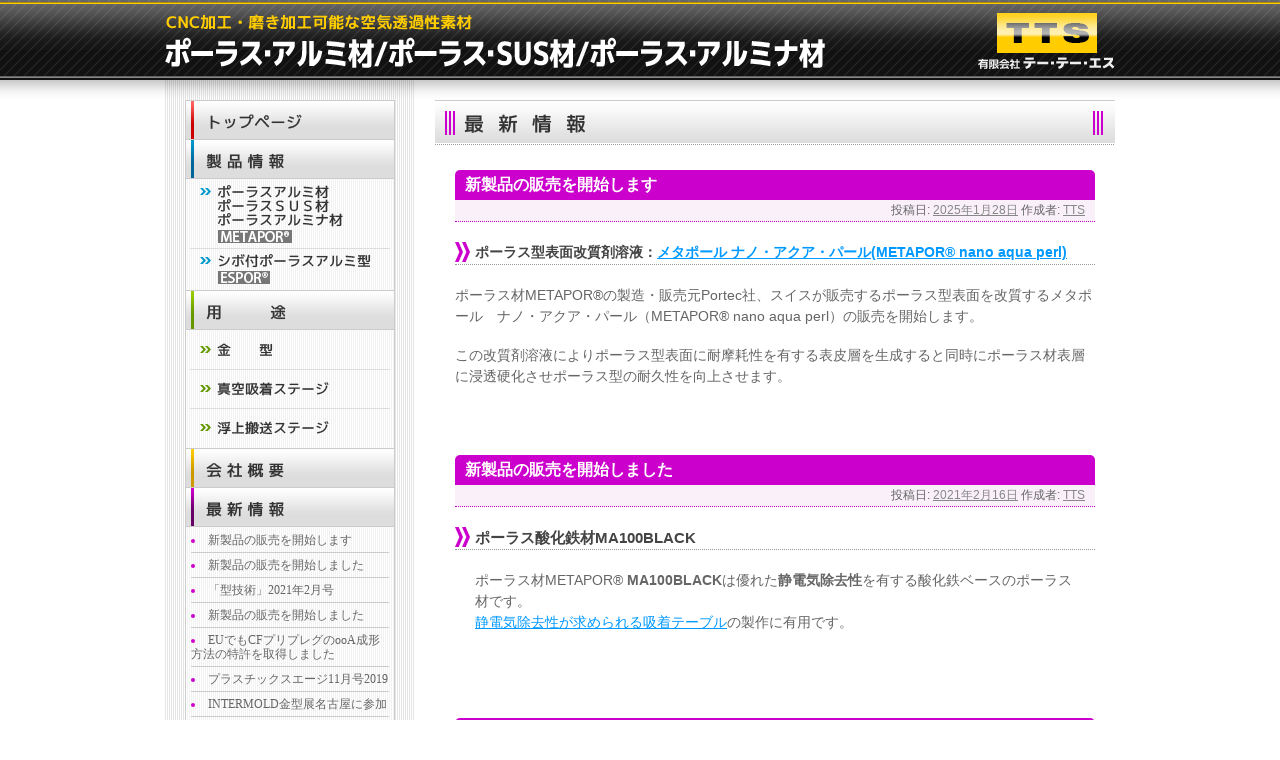

--- FILE ---
content_type: text/html; charset=UTF-8
request_url: https://www.porous-tts.jp/wp/
body_size: 9874
content:
<!DOCTYPE html>
<html lang="ja">
<head>
<meta charset="UTF-8" />
<title>ポーラスアルミ材・ポーラスアルミナ材 | 有限会社テーテーエス</title>

<meta name="description" content="有限会社テーテーエス(TTS)は、全面に無数の微孔を有し、穴あけ加工無しで良好な空気透過性があるスイスPORTEC社製ポーラスアルミ材・ポーラスアルミ材「METAPORR(メタポール)」とシボ付ポーラス型「ESPORR(エスポール)」の正規輸入総代理店です。" />
<meta name="keywords" content="ポーラス材,ポーラス板,ポーラス型,ポーラスアルミナ材,ポーラスアルミナ板,ポーラスアルミナ型,金型,空気透過性,真空吸着,非接触浮上搬送" />
<meta http-equiv="content-style-type" content="text/css" />
<meta http-equiv="content-script-type" content="text/javascript" />
<meta http-equiv="imagetoolbar" content="no" />
<link rel="icon" href="/imgs/favicon.png" type="image/png" />

<link rel="profile" href="/http://gmpg.org/xfn/11" />
<link rel="stylesheet" type="text/css" media="all" href="https://www.porous-tts.jp/wp/wp-content/themes/tts/style.css" />
<link rel="pingback" href="/https://www.porous-tts.jp/wp/xmlrpc.php" />
<meta name='robots' content='max-image-preview:large' />
<link rel="alternate" type="application/rss+xml" title="ポーラスアルミ材・ポーラスアルミナ材 &raquo; フィード" href="https://www.porous-tts.jp/wp/feed/" />
<link rel="alternate" type="application/rss+xml" title="ポーラスアルミ材・ポーラスアルミナ材 &raquo; コメントフィード" href="https://www.porous-tts.jp/wp/comments/feed/" />
<script type="text/javascript">
/* <![CDATA[ */
window._wpemojiSettings = {"baseUrl":"https:\/\/s.w.org\/images\/core\/emoji\/15.0.3\/72x72\/","ext":".png","svgUrl":"https:\/\/s.w.org\/images\/core\/emoji\/15.0.3\/svg\/","svgExt":".svg","source":{"concatemoji":"https:\/\/www.porous-tts.jp\/wp\/wp-includes\/js\/wp-emoji-release.min.js?ver=6.6.4"}};
/*! This file is auto-generated */
!function(i,n){var o,s,e;function c(e){try{var t={supportTests:e,timestamp:(new Date).valueOf()};sessionStorage.setItem(o,JSON.stringify(t))}catch(e){}}function p(e,t,n){e.clearRect(0,0,e.canvas.width,e.canvas.height),e.fillText(t,0,0);var t=new Uint32Array(e.getImageData(0,0,e.canvas.width,e.canvas.height).data),r=(e.clearRect(0,0,e.canvas.width,e.canvas.height),e.fillText(n,0,0),new Uint32Array(e.getImageData(0,0,e.canvas.width,e.canvas.height).data));return t.every(function(e,t){return e===r[t]})}function u(e,t,n){switch(t){case"flag":return n(e,"\ud83c\udff3\ufe0f\u200d\u26a7\ufe0f","\ud83c\udff3\ufe0f\u200b\u26a7\ufe0f")?!1:!n(e,"\ud83c\uddfa\ud83c\uddf3","\ud83c\uddfa\u200b\ud83c\uddf3")&&!n(e,"\ud83c\udff4\udb40\udc67\udb40\udc62\udb40\udc65\udb40\udc6e\udb40\udc67\udb40\udc7f","\ud83c\udff4\u200b\udb40\udc67\u200b\udb40\udc62\u200b\udb40\udc65\u200b\udb40\udc6e\u200b\udb40\udc67\u200b\udb40\udc7f");case"emoji":return!n(e,"\ud83d\udc26\u200d\u2b1b","\ud83d\udc26\u200b\u2b1b")}return!1}function f(e,t,n){var r="undefined"!=typeof WorkerGlobalScope&&self instanceof WorkerGlobalScope?new OffscreenCanvas(300,150):i.createElement("canvas"),a=r.getContext("2d",{willReadFrequently:!0}),o=(a.textBaseline="top",a.font="600 32px Arial",{});return e.forEach(function(e){o[e]=t(a,e,n)}),o}function t(e){var t=i.createElement("script");t.src=e,t.defer=!0,i.head.appendChild(t)}"undefined"!=typeof Promise&&(o="wpEmojiSettingsSupports",s=["flag","emoji"],n.supports={everything:!0,everythingExceptFlag:!0},e=new Promise(function(e){i.addEventListener("DOMContentLoaded",e,{once:!0})}),new Promise(function(t){var n=function(){try{var e=JSON.parse(sessionStorage.getItem(o));if("object"==typeof e&&"number"==typeof e.timestamp&&(new Date).valueOf()<e.timestamp+604800&&"object"==typeof e.supportTests)return e.supportTests}catch(e){}return null}();if(!n){if("undefined"!=typeof Worker&&"undefined"!=typeof OffscreenCanvas&&"undefined"!=typeof URL&&URL.createObjectURL&&"undefined"!=typeof Blob)try{var e="postMessage("+f.toString()+"("+[JSON.stringify(s),u.toString(),p.toString()].join(",")+"));",r=new Blob([e],{type:"text/javascript"}),a=new Worker(URL.createObjectURL(r),{name:"wpTestEmojiSupports"});return void(a.onmessage=function(e){c(n=e.data),a.terminate(),t(n)})}catch(e){}c(n=f(s,u,p))}t(n)}).then(function(e){for(var t in e)n.supports[t]=e[t],n.supports.everything=n.supports.everything&&n.supports[t],"flag"!==t&&(n.supports.everythingExceptFlag=n.supports.everythingExceptFlag&&n.supports[t]);n.supports.everythingExceptFlag=n.supports.everythingExceptFlag&&!n.supports.flag,n.DOMReady=!1,n.readyCallback=function(){n.DOMReady=!0}}).then(function(){return e}).then(function(){var e;n.supports.everything||(n.readyCallback(),(e=n.source||{}).concatemoji?t(e.concatemoji):e.wpemoji&&e.twemoji&&(t(e.twemoji),t(e.wpemoji)))}))}((window,document),window._wpemojiSettings);
/* ]]> */
</script>
<style id='wp-emoji-styles-inline-css' type='text/css'>

	img.wp-smiley, img.emoji {
		display: inline !important;
		border: none !important;
		box-shadow: none !important;
		height: 1em !important;
		width: 1em !important;
		margin: 0 0.07em !important;
		vertical-align: -0.1em !important;
		background: none !important;
		padding: 0 !important;
	}
</style>
<link rel='stylesheet' id='wp-block-library-css' href='https://www.porous-tts.jp/wp/wp-includes/css/dist/block-library/style.min.css?ver=6.6.4' type='text/css' media='all' />
<style id='classic-theme-styles-inline-css' type='text/css'>
/*! This file is auto-generated */
.wp-block-button__link{color:#fff;background-color:#32373c;border-radius:9999px;box-shadow:none;text-decoration:none;padding:calc(.667em + 2px) calc(1.333em + 2px);font-size:1.125em}.wp-block-file__button{background:#32373c;color:#fff;text-decoration:none}
</style>
<style id='global-styles-inline-css' type='text/css'>
:root{--wp--preset--aspect-ratio--square: 1;--wp--preset--aspect-ratio--4-3: 4/3;--wp--preset--aspect-ratio--3-4: 3/4;--wp--preset--aspect-ratio--3-2: 3/2;--wp--preset--aspect-ratio--2-3: 2/3;--wp--preset--aspect-ratio--16-9: 16/9;--wp--preset--aspect-ratio--9-16: 9/16;--wp--preset--color--black: #000000;--wp--preset--color--cyan-bluish-gray: #abb8c3;--wp--preset--color--white: #ffffff;--wp--preset--color--pale-pink: #f78da7;--wp--preset--color--vivid-red: #cf2e2e;--wp--preset--color--luminous-vivid-orange: #ff6900;--wp--preset--color--luminous-vivid-amber: #fcb900;--wp--preset--color--light-green-cyan: #7bdcb5;--wp--preset--color--vivid-green-cyan: #00d084;--wp--preset--color--pale-cyan-blue: #8ed1fc;--wp--preset--color--vivid-cyan-blue: #0693e3;--wp--preset--color--vivid-purple: #9b51e0;--wp--preset--gradient--vivid-cyan-blue-to-vivid-purple: linear-gradient(135deg,rgba(6,147,227,1) 0%,rgb(155,81,224) 100%);--wp--preset--gradient--light-green-cyan-to-vivid-green-cyan: linear-gradient(135deg,rgb(122,220,180) 0%,rgb(0,208,130) 100%);--wp--preset--gradient--luminous-vivid-amber-to-luminous-vivid-orange: linear-gradient(135deg,rgba(252,185,0,1) 0%,rgba(255,105,0,1) 100%);--wp--preset--gradient--luminous-vivid-orange-to-vivid-red: linear-gradient(135deg,rgba(255,105,0,1) 0%,rgb(207,46,46) 100%);--wp--preset--gradient--very-light-gray-to-cyan-bluish-gray: linear-gradient(135deg,rgb(238,238,238) 0%,rgb(169,184,195) 100%);--wp--preset--gradient--cool-to-warm-spectrum: linear-gradient(135deg,rgb(74,234,220) 0%,rgb(151,120,209) 20%,rgb(207,42,186) 40%,rgb(238,44,130) 60%,rgb(251,105,98) 80%,rgb(254,248,76) 100%);--wp--preset--gradient--blush-light-purple: linear-gradient(135deg,rgb(255,206,236) 0%,rgb(152,150,240) 100%);--wp--preset--gradient--blush-bordeaux: linear-gradient(135deg,rgb(254,205,165) 0%,rgb(254,45,45) 50%,rgb(107,0,62) 100%);--wp--preset--gradient--luminous-dusk: linear-gradient(135deg,rgb(255,203,112) 0%,rgb(199,81,192) 50%,rgb(65,88,208) 100%);--wp--preset--gradient--pale-ocean: linear-gradient(135deg,rgb(255,245,203) 0%,rgb(182,227,212) 50%,rgb(51,167,181) 100%);--wp--preset--gradient--electric-grass: linear-gradient(135deg,rgb(202,248,128) 0%,rgb(113,206,126) 100%);--wp--preset--gradient--midnight: linear-gradient(135deg,rgb(2,3,129) 0%,rgb(40,116,252) 100%);--wp--preset--font-size--small: 13px;--wp--preset--font-size--medium: 20px;--wp--preset--font-size--large: 36px;--wp--preset--font-size--x-large: 42px;--wp--preset--spacing--20: 0.44rem;--wp--preset--spacing--30: 0.67rem;--wp--preset--spacing--40: 1rem;--wp--preset--spacing--50: 1.5rem;--wp--preset--spacing--60: 2.25rem;--wp--preset--spacing--70: 3.38rem;--wp--preset--spacing--80: 5.06rem;--wp--preset--shadow--natural: 6px 6px 9px rgba(0, 0, 0, 0.2);--wp--preset--shadow--deep: 12px 12px 50px rgba(0, 0, 0, 0.4);--wp--preset--shadow--sharp: 6px 6px 0px rgba(0, 0, 0, 0.2);--wp--preset--shadow--outlined: 6px 6px 0px -3px rgba(255, 255, 255, 1), 6px 6px rgba(0, 0, 0, 1);--wp--preset--shadow--crisp: 6px 6px 0px rgba(0, 0, 0, 1);}:where(.is-layout-flex){gap: 0.5em;}:where(.is-layout-grid){gap: 0.5em;}body .is-layout-flex{display: flex;}.is-layout-flex{flex-wrap: wrap;align-items: center;}.is-layout-flex > :is(*, div){margin: 0;}body .is-layout-grid{display: grid;}.is-layout-grid > :is(*, div){margin: 0;}:where(.wp-block-columns.is-layout-flex){gap: 2em;}:where(.wp-block-columns.is-layout-grid){gap: 2em;}:where(.wp-block-post-template.is-layout-flex){gap: 1.25em;}:where(.wp-block-post-template.is-layout-grid){gap: 1.25em;}.has-black-color{color: var(--wp--preset--color--black) !important;}.has-cyan-bluish-gray-color{color: var(--wp--preset--color--cyan-bluish-gray) !important;}.has-white-color{color: var(--wp--preset--color--white) !important;}.has-pale-pink-color{color: var(--wp--preset--color--pale-pink) !important;}.has-vivid-red-color{color: var(--wp--preset--color--vivid-red) !important;}.has-luminous-vivid-orange-color{color: var(--wp--preset--color--luminous-vivid-orange) !important;}.has-luminous-vivid-amber-color{color: var(--wp--preset--color--luminous-vivid-amber) !important;}.has-light-green-cyan-color{color: var(--wp--preset--color--light-green-cyan) !important;}.has-vivid-green-cyan-color{color: var(--wp--preset--color--vivid-green-cyan) !important;}.has-pale-cyan-blue-color{color: var(--wp--preset--color--pale-cyan-blue) !important;}.has-vivid-cyan-blue-color{color: var(--wp--preset--color--vivid-cyan-blue) !important;}.has-vivid-purple-color{color: var(--wp--preset--color--vivid-purple) !important;}.has-black-background-color{background-color: var(--wp--preset--color--black) !important;}.has-cyan-bluish-gray-background-color{background-color: var(--wp--preset--color--cyan-bluish-gray) !important;}.has-white-background-color{background-color: var(--wp--preset--color--white) !important;}.has-pale-pink-background-color{background-color: var(--wp--preset--color--pale-pink) !important;}.has-vivid-red-background-color{background-color: var(--wp--preset--color--vivid-red) !important;}.has-luminous-vivid-orange-background-color{background-color: var(--wp--preset--color--luminous-vivid-orange) !important;}.has-luminous-vivid-amber-background-color{background-color: var(--wp--preset--color--luminous-vivid-amber) !important;}.has-light-green-cyan-background-color{background-color: var(--wp--preset--color--light-green-cyan) !important;}.has-vivid-green-cyan-background-color{background-color: var(--wp--preset--color--vivid-green-cyan) !important;}.has-pale-cyan-blue-background-color{background-color: var(--wp--preset--color--pale-cyan-blue) !important;}.has-vivid-cyan-blue-background-color{background-color: var(--wp--preset--color--vivid-cyan-blue) !important;}.has-vivid-purple-background-color{background-color: var(--wp--preset--color--vivid-purple) !important;}.has-black-border-color{border-color: var(--wp--preset--color--black) !important;}.has-cyan-bluish-gray-border-color{border-color: var(--wp--preset--color--cyan-bluish-gray) !important;}.has-white-border-color{border-color: var(--wp--preset--color--white) !important;}.has-pale-pink-border-color{border-color: var(--wp--preset--color--pale-pink) !important;}.has-vivid-red-border-color{border-color: var(--wp--preset--color--vivid-red) !important;}.has-luminous-vivid-orange-border-color{border-color: var(--wp--preset--color--luminous-vivid-orange) !important;}.has-luminous-vivid-amber-border-color{border-color: var(--wp--preset--color--luminous-vivid-amber) !important;}.has-light-green-cyan-border-color{border-color: var(--wp--preset--color--light-green-cyan) !important;}.has-vivid-green-cyan-border-color{border-color: var(--wp--preset--color--vivid-green-cyan) !important;}.has-pale-cyan-blue-border-color{border-color: var(--wp--preset--color--pale-cyan-blue) !important;}.has-vivid-cyan-blue-border-color{border-color: var(--wp--preset--color--vivid-cyan-blue) !important;}.has-vivid-purple-border-color{border-color: var(--wp--preset--color--vivid-purple) !important;}.has-vivid-cyan-blue-to-vivid-purple-gradient-background{background: var(--wp--preset--gradient--vivid-cyan-blue-to-vivid-purple) !important;}.has-light-green-cyan-to-vivid-green-cyan-gradient-background{background: var(--wp--preset--gradient--light-green-cyan-to-vivid-green-cyan) !important;}.has-luminous-vivid-amber-to-luminous-vivid-orange-gradient-background{background: var(--wp--preset--gradient--luminous-vivid-amber-to-luminous-vivid-orange) !important;}.has-luminous-vivid-orange-to-vivid-red-gradient-background{background: var(--wp--preset--gradient--luminous-vivid-orange-to-vivid-red) !important;}.has-very-light-gray-to-cyan-bluish-gray-gradient-background{background: var(--wp--preset--gradient--very-light-gray-to-cyan-bluish-gray) !important;}.has-cool-to-warm-spectrum-gradient-background{background: var(--wp--preset--gradient--cool-to-warm-spectrum) !important;}.has-blush-light-purple-gradient-background{background: var(--wp--preset--gradient--blush-light-purple) !important;}.has-blush-bordeaux-gradient-background{background: var(--wp--preset--gradient--blush-bordeaux) !important;}.has-luminous-dusk-gradient-background{background: var(--wp--preset--gradient--luminous-dusk) !important;}.has-pale-ocean-gradient-background{background: var(--wp--preset--gradient--pale-ocean) !important;}.has-electric-grass-gradient-background{background: var(--wp--preset--gradient--electric-grass) !important;}.has-midnight-gradient-background{background: var(--wp--preset--gradient--midnight) !important;}.has-small-font-size{font-size: var(--wp--preset--font-size--small) !important;}.has-medium-font-size{font-size: var(--wp--preset--font-size--medium) !important;}.has-large-font-size{font-size: var(--wp--preset--font-size--large) !important;}.has-x-large-font-size{font-size: var(--wp--preset--font-size--x-large) !important;}
:where(.wp-block-post-template.is-layout-flex){gap: 1.25em;}:where(.wp-block-post-template.is-layout-grid){gap: 1.25em;}
:where(.wp-block-columns.is-layout-flex){gap: 2em;}:where(.wp-block-columns.is-layout-grid){gap: 2em;}
:root :where(.wp-block-pullquote){font-size: 1.5em;line-height: 1.6;}
</style>
<link rel='stylesheet' id='contact-form-7-css' href='https://www.porous-tts.jp/wp/wp-content/plugins/contact-form-7/includes/css/styles.css?ver=5.9.8' type='text/css' media='all' />
<link rel="https://api.w.org/" href="https://www.porous-tts.jp/wp/wp-json/" /><link rel="EditURI" type="application/rsd+xml" title="RSD" href="https://www.porous-tts.jp/wp/xmlrpc.php?rsd" />
<meta name="generator" content="WordPress 6.6.4" />

<link rel="stylesheet" id="main_style" href="/CSS/main_style.css" type="text/css" />
<script src="/Scripts/jquery-1.4.3.js" type="text/javascript"></script>
<script src="/Scripts/alphafilter.js" type="text/javascript" defer="defer"></script>
<script src="/Scripts/jquery.page-scroller-308.js" type="text/javascript"></script>
<script src="/Scripts/shadowbox-3.0.3/shadowbox.js" type="text/javascript"></script>
<!--[if lt IE 8]>
<script src="https://ie7-js.googlecode.com/svn/version/2.1(beta3)/IE8.js"></script>
<![endif]-->
<!--
<script type="text/javascript">

  var _gaq = _gaq || [];
  _gaq.push(['_setAccount', 'UA-35481057-1']);
  _gaq.push(['_trackPageview']);

  (function() {
    var ga = document.createElement('script'); ga.type = 'text/javascript'; ga.async = true;
    ga.src = ('https:' == document.location.protocol ? 'https://ssl' : 'http://www') + '.google-analytics.com/ga.js';
    var s = document.getElementsByTagName('script')[0]; s.parentNode.insertBefore(ga, s);
  })();

</script>
-->
<!-- Google tag (gtag.js) -->
<script async src="https://www.googletagmanager.com/gtag/js?id=G-38R5FDGRB2"></script>
<script>
  window.dataLayer = window.dataLayer || [];
  function gtag(){dataLayer.push(arguments);}
  gtag('js', new Date());

  gtag('config', 'G-38R5FDGRB2');
</script>
</head>

<body data-rsssl=1 class="home blog">

<!-- wrapper -->
<div id="wrapper">

<!-- header -->
<div id="header">
	<!--<div id="header-title"><a href="/"><img src="/imgs/all_header_porousalminium.png" alt="CNS加工・磨き加工可能な空気透過性素材「ポーラスアルミ材・ポーラスアルミナ材」" /></a></div>-->
	<div id="header-title"><a href="/"><img src="/imgs/all_header_porousalminium_R.png" alt="CNS加工・磨き加工可能な空気透過性素材「ポーラスアルミ材・ポーラスSUS材・ポーラスアルミナ材」" /></a></div>
	<div id="header-logo"><a href="/sub_company.html"><img src="/imgs/all_header_TTS.png" alt="有限会社テーテーエス(TTS)" /></a></div>
</div>
<!-- /header -->

<!-- contents-wrapper -->
<div id="contents-wrapper">
<!-- contents -->
<div id="contents-main">

	<h1 id="sub-title"><img src="/imgs/news_title.png" alt="最新情報" /></h1>

			
	<div id="nav-above" class="navigation">
		<div class="nav-previous"><a href="https://www.porous-tts.jp/wp/page/2/" ><span class="meta-nav">&larr;</span> 古い投稿</a></div>
		<div class="nav-next"></div>
	</div><!-- #nav-above -->




			<div id="post-179" class="post-179 post type-post status-publish format-standard hentry category-news">
			<h2 class="entry-title"><a href="https://www.porous-tts.jp/wp/2025/01/nanoaquaperl/" title="新製品の販売を開始します へのパーマリンク" rel="bookmark">新製品の販売を開始します</a></h2>

			<div class="entry-meta">
				<span class="meta-prep meta-prep-author">投稿日:</span> <a href="https://www.porous-tts.jp/wp/2025/01/nanoaquaperl/" title="9:00 AM" rel="bookmark"><span class="entry-date">2025年1月28日</span></a> <span class="meta-sep">作成者:</span> <span class="author vcard"><a class="url fn n" href="https://www.porous-tts.jp/wp/author/tts/" title="TTS の投稿をすべて表示">TTS</a></span>			</div><!-- .entry-meta -->

				<div class="entry-content">
				<div class="wp-news-sttl" style="font-size:13.6px;">ポーラス型表面改質剤溶液：<a href="/pdf/TTS_NanoAquaPerl.pdf" target="_blank" rel="noopener">メタポール ナノ・アクア・パール(METAPOR&reg; nano aqua perl)</a></div>
<p>ポーラス材METAPOR&reg;の製造・販売元Portec社、スイスが販売するポーラス型表面を改質するメタポール　ナノ・アクア・パール（METAPOR&reg; nano aqua perl）の販売を開始します。</p>
<p>この改質剤溶液によりポーラス型表面に耐摩耗性を有する表皮層を生成すると同時にポーラス材表層に浸透硬化させポーラス型の耐久性を向上させます。<br />
<!--


<div class="sub-download">


<ul>
	

<li><a href="/pdf/TTS_NanoAquaPerl.pdf" target="_blank" rel="noopener">「METAPOR&reg; nano aqua perl」概要</a></li>


</ul>


</div>


--></p>
							</div><!-- .entry-content -->
	
			<div class="entry-utility">
									<span class="cat-links">
						<span class="entry-utility-prep entry-utility-prep-cat-links">カテゴリー:</span> <a href="https://www.porous-tts.jp/wp/category/news/" rel="category tag">最新情報</a>					</span>
					<span class="meta-sep">|</span>
												<span class="comments-link"><span><span class="screen-reader-text">新製品の販売を開始します は</span>コメントを受け付けていません</span></span>
							</div><!-- .entry-utility -->
		</div><!-- #post-## -->

		
	


			<div id="post-171" class="post-171 post type-post status-publish format-standard hentry category-news">
			<h2 class="entry-title"><a href="https://www.porous-tts.jp/wp/2021/02/ma100black/" title="新製品の販売を開始しました へのパーマリンク" rel="bookmark">新製品の販売を開始しました</a></h2>

			<div class="entry-meta">
				<span class="meta-prep meta-prep-author">投稿日:</span> <a href="https://www.porous-tts.jp/wp/2021/02/ma100black/" title="12:13 PM" rel="bookmark"><span class="entry-date">2021年2月16日</span></a> <span class="meta-sep">作成者:</span> <span class="author vcard"><a class="url fn n" href="https://www.porous-tts.jp/wp/author/tts/" title="TTS の投稿をすべて表示">TTS</a></span>			</div><!-- .entry-meta -->

				<div class="entry-content">
				<div class="wp-news-sttl" style="font-size:15px;">ポーラス酸化鉄材MA100BLACK</div>
<div class="wp-news-sttl-txt">ポーラス材METAPOR&reg; <strong>MA100BLACK</strong>は優れた<strong>静電気除去性</strong>を有する酸化鉄ベースのポーラス材です。<br /><a href="/sub_case_vacuumstage.html#MA100BLACK">静電気除去性が求められる吸着テーブル</a>の製作に有用です。</div>
							</div><!-- .entry-content -->
	
			<div class="entry-utility">
									<span class="cat-links">
						<span class="entry-utility-prep entry-utility-prep-cat-links">カテゴリー:</span> <a href="https://www.porous-tts.jp/wp/category/news/" rel="category tag">最新情報</a>					</span>
					<span class="meta-sep">|</span>
												<span class="comments-link"><span><span class="screen-reader-text">新製品の販売を開始しました は</span>コメントを受け付けていません</span></span>
							</div><!-- .entry-utility -->
		</div><!-- #post-## -->

		
	


			<div id="post-159" class="post-159 post type-post status-publish format-standard hentry category-news">
			<h2 class="entry-title"><a href="https://www.porous-tts.jp/wp/2021/02/%e3%80%8c%e5%9e%8b%e6%8a%80%e8%a1%93%e3%80%8d2021%e5%b9%b42%e6%9c%88%e5%8f%b7/" title="「型技術」2021年2月号 へのパーマリンク" rel="bookmark">「型技術」2021年2月号</a></h2>

			<div class="entry-meta">
				<span class="meta-prep meta-prep-author">投稿日:</span> <a href="https://www.porous-tts.jp/wp/2021/02/%e3%80%8c%e5%9e%8b%e6%8a%80%e8%a1%93%e3%80%8d2021%e5%b9%b42%e6%9c%88%e5%8f%b7/" title="11:58 AM" rel="bookmark"><span class="entry-date">2021年2月16日</span></a> <span class="meta-sep">作成者:</span> <span class="author vcard"><a class="url fn n" href="https://www.porous-tts.jp/wp/author/tts/" title="TTS の投稿をすべて表示">TTS</a></span>			</div><!-- .entry-meta -->

				<div class="entry-content">
				<p><a href="https://www.fujisan.co.jp/product/384/b/2066500/" target="_blank" rel="noopener noreferrer">型技術 2021年2月号</a> <span lang="JA">Product Report P074～079に「<b>ポーラス材の特徴と金型への適用</b>」が掲載されました。</span></p>
<p><a href="https://www.fujisan.co.jp/product/384/b/2066500/" target="_blank" rel="noopener"><img fetchpriority="high" decoding="async" src="https://www.porous-tts.jp/wp/wp-content/uploads/2066500_p.jpg" alt="" width="250" height="357" class="aligncenter size-full wp-image-161" srcset="https://www.porous-tts.jp/wp/wp-content/uploads/2066500_p.jpg 250w, https://www.porous-tts.jp/wp/wp-content/uploads/2066500_p-210x300.jpg 210w" sizes="(max-width: 250px) 100vw, 250px" /></a></p>
							</div><!-- .entry-content -->
	
			<div class="entry-utility">
									<span class="cat-links">
						<span class="entry-utility-prep entry-utility-prep-cat-links">カテゴリー:</span> <a href="https://www.porous-tts.jp/wp/category/news/" rel="category tag">最新情報</a>					</span>
					<span class="meta-sep">|</span>
												<span class="comments-link"><span><span class="screen-reader-text">「型技術」2021年2月号 は</span>コメントを受け付けていません</span></span>
							</div><!-- .entry-utility -->
		</div><!-- #post-## -->

		
	


			<div id="post-147" class="post-147 post type-post status-publish format-standard hentry category-news">
			<h2 class="entry-title"><a href="https://www.porous-tts.jp/wp/2020/08/es240inox/" title="新製品の販売を開始しました へのパーマリンク" rel="bookmark">新製品の販売を開始しました</a></h2>

			<div class="entry-meta">
				<span class="meta-prep meta-prep-author">投稿日:</span> <a href="https://www.porous-tts.jp/wp/2020/08/es240inox/" title="3:59 PM" rel="bookmark"><span class="entry-date">2020年8月12日</span></a> <span class="meta-sep">作成者:</span> <span class="author vcard"><a class="url fn n" href="https://www.porous-tts.jp/wp/author/tts/" title="TTS の投稿をすべて表示">TTS</a></span>			</div><!-- .entry-meta -->

				<div class="entry-content">
				<div class="wp-news-sttl" style="font-size:15px;">ポーラスステンレススチール材(ポーラスSUS材)METAPOR&reg; ES 240 INOX</div>
<div class="wp-news-sttl-txt">ポーラスSUS材METAPOR&reg; <a href="/sub_products_metapor.html#03">ES 240 INOX</a>は射出成形金型およびブロー成形金型のガス抜き用に開発されたポーラス材です。</div>
<div class="wp-news-sttl" style="font-size:15px;">ポーラスアルミ材 METAPOR&reg; MC 200 AL</div>
<div class="wp-news-sttl-txt">METAPOR&reg; <a href="/sub_products_metapor.html#01">MC 200 AL</a>は特に、EPS, EPE, EPP発泡成形金型用に開発されたポーラスアルミ材です。</div>
							</div><!-- .entry-content -->
	
			<div class="entry-utility">
									<span class="cat-links">
						<span class="entry-utility-prep entry-utility-prep-cat-links">カテゴリー:</span> <a href="https://www.porous-tts.jp/wp/category/news/" rel="category tag">最新情報</a>					</span>
					<span class="meta-sep">|</span>
												<span class="comments-link"><span><span class="screen-reader-text">新製品の販売を開始しました は</span>コメントを受け付けていません</span></span>
							</div><!-- .entry-utility -->
		</div><!-- #post-## -->

		
	


			<div id="post-142" class="post-142 post type-post status-publish format-standard hentry category-news">
			<h2 class="entry-title"><a href="https://www.porous-tts.jp/wp/2020/01/eu%e3%81%a7%e3%82%82cf%e3%83%97%e3%83%aa%e3%83%97%e3%83%ac%e3%82%b0%e3%81%aeooa%e6%88%90%e5%bd%a2%e6%96%b9%e6%b3%95%e3%81%ae%e7%89%b9%e8%a8%b1%e3%82%92%e5%8f%96%e5%be%97%e3%81%97%e3%81%be%e3%81%97/" title="EUでもCFプリプレグのooA成形方法の特許を取得しました へのパーマリンク" rel="bookmark">EUでもCFプリプレグのooA成形方法の特許を取得しました</a></h2>

			<div class="entry-meta">
				<span class="meta-prep meta-prep-author">投稿日:</span> <a href="https://www.porous-tts.jp/wp/2020/01/eu%e3%81%a7%e3%82%82cf%e3%83%97%e3%83%aa%e3%83%97%e3%83%ac%e3%82%b0%e3%81%aeooa%e6%88%90%e5%bd%a2%e6%96%b9%e6%b3%95%e3%81%ae%e7%89%b9%e8%a8%b1%e3%82%92%e5%8f%96%e5%be%97%e3%81%97%e3%81%be%e3%81%97/" title="11:21 PM" rel="bookmark"><span class="entry-date">2020年1月13日</span></a> <span class="meta-sep">作成者:</span> <span class="author vcard"><a class="url fn n" href="https://www.porous-tts.jp/wp/author/tts/" title="TTS の投稿をすべて表示">TTS</a></span>			</div><!-- .entry-meta -->

				<div class="entry-content">
				<p>関連会社　<a href="http://www.porous-tts.jp/sub_company.html">株式会社セイエイ</a>がポーラスアルミ型を使った革新的な方法でオートクレーブを使用しなくてもCFプリプレグによる複合材の製作が可能な成形方法（ooA = out of Autoclave）の特許を日本特許および米国特許についでヨーロッパでも取得しました。</p>
<p>・日本特許：平成23年1月21日　第4669031号<br />
・米国特許：2016年1月19日　US9,238,337B2<br />
・ヨーロッパ特許：2019年11月27日　EP2184150</p>
<p>&nbsp;</p>
							</div><!-- .entry-content -->
	
			<div class="entry-utility">
									<span class="cat-links">
						<span class="entry-utility-prep entry-utility-prep-cat-links">カテゴリー:</span> <a href="https://www.porous-tts.jp/wp/category/news/" rel="category tag">最新情報</a>					</span>
					<span class="meta-sep">|</span>
												<span class="comments-link"><span><span class="screen-reader-text">EUでもCFプリプレグのooA成形方法の特許を取得しました は</span>コメントを受け付けていません</span></span>
							</div><!-- .entry-utility -->
		</div><!-- #post-## -->

		
	


			<div id="post-136" class="post-136 post type-post status-publish format-standard hentry category-news">
			<h2 class="entry-title"><a href="https://www.porous-tts.jp/wp/2019/12/%e3%83%97%e3%83%a9%e3%82%b9%e3%83%81%e3%83%83%e3%82%af%e3%82%b9%e3%82%a8%e3%83%bc%e3%82%b811%e6%9c%88%e5%8f%b72019/" title="プラスチックスエージ11月号2019 へのパーマリンク" rel="bookmark">プラスチックスエージ11月号2019</a></h2>

			<div class="entry-meta">
				<span class="meta-prep meta-prep-author">投稿日:</span> <a href="https://www.porous-tts.jp/wp/2019/12/%e3%83%97%e3%83%a9%e3%82%b9%e3%83%81%e3%83%83%e3%82%af%e3%82%b9%e3%82%a8%e3%83%bc%e3%82%b811%e6%9c%88%e5%8f%b72019/" title="7:07 PM" rel="bookmark"><span class="entry-date">2019年12月3日</span></a> <span class="meta-sep">作成者:</span> <span class="author vcard"><a class="url fn n" href="https://www.porous-tts.jp/wp/author/tts/" title="TTS の投稿をすべて表示">TTS</a></span>			</div><!-- .entry-meta -->

				<div class="entry-content">
				<p><a href="http://www.plasticsage.co.jp/monthly/2019back.html" target="_blank" rel="noopener noreferrer">プラスチックスエージ 11月号2019</a> <span lang="JA">特集<b>最新金型技術の展開</b></span><b>P48<span lang="JA">～</span>P53</b><span lang="JA">に「<b>ポーラスアルミ材のプラスチック金型への応用</b>」が紹介されました。</span></p>
<p><a href="http://www.plasticsage.co.jp/monthly/2019back.html"><img decoding="async" class="aligncenter size-full wp-image-137" src="https://www.porous-tts.jp/wp/wp-content/uploads/da0ca2336fc8ecaca45cd1d50dbf18cf.jpg" alt="" width="250" height="343" srcset="https://www.porous-tts.jp/wp/wp-content/uploads/da0ca2336fc8ecaca45cd1d50dbf18cf.jpg 250w, https://www.porous-tts.jp/wp/wp-content/uploads/da0ca2336fc8ecaca45cd1d50dbf18cf-219x300.jpg 219w" sizes="(max-width: 250px) 100vw, 250px" /></a></p>
							</div><!-- .entry-content -->
	
			<div class="entry-utility">
									<span class="cat-links">
						<span class="entry-utility-prep entry-utility-prep-cat-links">カテゴリー:</span> <a href="https://www.porous-tts.jp/wp/category/news/" rel="category tag">最新情報</a>					</span>
					<span class="meta-sep">|</span>
												<span class="comments-link"><span><span class="screen-reader-text">プラスチックスエージ11月号2019 は</span>コメントを受け付けていません</span></span>
							</div><!-- .entry-utility -->
		</div><!-- #post-## -->

		
	


			<div id="post-128" class="post-128 post type-post status-publish format-standard hentry category-news">
			<h2 class="entry-title"><a href="https://www.porous-tts.jp/wp/2019/04/intermoldnagoya2019/" title="INTERMOLD金型展名古屋に参加 へのパーマリンク" rel="bookmark">INTERMOLD金型展名古屋に参加</a></h2>

			<div class="entry-meta">
				<span class="meta-prep meta-prep-author">投稿日:</span> <a href="https://www.porous-tts.jp/wp/2019/04/intermoldnagoya2019/" title="1:00 AM" rel="bookmark"><span class="entry-date">2019年4月18日</span></a> <span class="meta-sep">作成者:</span> <span class="author vcard"><a class="url fn n" href="https://www.porous-tts.jp/wp/author/tts/" title="TTS の投稿をすべて表示">TTS</a></span>			</div><!-- .entry-meta -->

				<div class="entry-content">
				<p>2019年6月19日（水曜）から22日（土曜）までポートメッセなごやにて開催されます<a href="https://www.intermold.jp/nagoya/" target="_blank" rel="noopener noreferrer">INTERMOLD金型展名古屋</a>にポーラスアルミ材METAPOR®とポーラスアルミ金型を出展いたします。</p>
<p>また同時に開催されます技術セミナーでもポーラスアルミ材METAPOR®の特徴とポーラスアルミ材METAPOR®を使用した真空成形型・EPS/EPP成形型・CFプリプレグ成形型の事例を紹介いたします。</p>
<p><a href="https://www.intermold.jp/nagoya/" target="_blank" rel="noopener noreferrer"><img decoding="async" class="aligncenter size-full wp-image-132" src="https://www.porous-tts.jp/wp/wp-content/uploads/intermold_nagoya.png" alt="" width="293" height="199" /></a></p>
							</div><!-- .entry-content -->
	
			<div class="entry-utility">
									<span class="cat-links">
						<span class="entry-utility-prep entry-utility-prep-cat-links">カテゴリー:</span> <a href="https://www.porous-tts.jp/wp/category/news/" rel="category tag">最新情報</a>					</span>
					<span class="meta-sep">|</span>
												<span class="comments-link"><span><span class="screen-reader-text">INTERMOLD金型展名古屋に参加 は</span>コメントを受け付けていません</span></span>
							</div><!-- .entry-utility -->
		</div><!-- #post-## -->

		
	


			<div id="post-114" class="post-114 post type-post status-publish format-standard hentry category-news">
			<h2 class="entry-title"><a href="https://www.porous-tts.jp/wp/2017/09/ipf2017/" title="IPF(国際プラスチックフェア)2017に参加 へのパーマリンク" rel="bookmark">IPF(国際プラスチックフェア)2017に参加</a></h2>

			<div class="entry-meta">
				<span class="meta-prep meta-prep-author">投稿日:</span> <a href="https://www.porous-tts.jp/wp/2017/09/ipf2017/" title="5:06 PM" rel="bookmark"><span class="entry-date">2017年9月5日</span></a> <span class="meta-sep">作成者:</span> <span class="author vcard"><a class="url fn n" href="https://www.porous-tts.jp/wp/author/tts/" title="TTS の投稿をすべて表示">TTS</a></span>			</div><!-- .entry-meta -->

				<div class="entry-content">
				<p>2017年10月24日(火)～28日(土)に千葉幕張メッセで開催される<strong><a title="国際プラスチックフェア" href="http://www.ipfjapan.jp/" target="_blank">IPF(国際プラスチック展)2017</a></strong>でポーラスアルミ材・ポーラスアルミ型およびその成形品を展示します。</p>
<p>また<strong>10月27日(金) 10:30AM～11:00AM</strong>には<strong style="text-decoration:underline;">「ポーラスアルミ型を利用したオートクレーブを使用しないCFプリプレグ成形（ooA成形）方法」</strong>のセミナーを行います（参加費無料）。</p>
<p>なお<a href="http://user.ipfjapan.jp/2017/ex/ex_ja/detail/from/l/id/465#" target="_blank"><strong>小間番号11004</strong></a>での展示品には<strong>ポーラス真空成形型・シボ付きポーラス型・</strong><strong>CF</strong><strong>プリプレグ成形型</strong>などと<strong>その成形品</strong>や<strong>EPP</strong><strong>成形品</strong>を予定しています。</p>
<p><a href="http://www.ipfjapan.jp/" target="_blank"><img decoding="async" src="https://www.porous-tts.jp/wp/wp-content/uploads/IPF2017_logo-300x225.png" alt="IPF2017" title="IPF2017" width="300" class="aligncenter size-medium wp-image-118" srcset="https://www.porous-tts.jp/wp/wp-content/uploads/IPF2017_logo-300x225.png 300w, https://www.porous-tts.jp/wp/wp-content/uploads/IPF2017_logo.png 1024w" sizes="(max-width: 300px) 100vw, 300px" /></a></p>
							</div><!-- .entry-content -->
	
			<div class="entry-utility">
									<span class="cat-links">
						<span class="entry-utility-prep entry-utility-prep-cat-links">カテゴリー:</span> <a href="https://www.porous-tts.jp/wp/category/news/" rel="category tag">最新情報</a>					</span>
					<span class="meta-sep">|</span>
												<span class="comments-link"><span><span class="screen-reader-text">IPF(国際プラスチックフェア)2017に参加 は</span>コメントを受け付けていません</span></span>
							</div><!-- .entry-utility -->
		</div><!-- #post-## -->

		
	


			<div id="post-110" class="post-110 post type-post status-publish format-standard hentry category-news">
			<h2 class="entry-title"><a href="https://www.porous-tts.jp/wp/2016/08/demomovie/" title="ポーラスアルミ•アルミナによる真空吸着、浮揚搬送のデモ動画を追加UPしました。 へのパーマリンク" rel="bookmark">ポーラスアルミ•アルミナによる真空吸着、浮揚搬送のデモ動画を追加UPしました。</a></h2>

			<div class="entry-meta">
				<span class="meta-prep meta-prep-author">投稿日:</span> <a href="https://www.porous-tts.jp/wp/2016/08/demomovie/" title="11:41 AM" rel="bookmark"><span class="entry-date">2016年8月8日</span></a> <span class="meta-sep">作成者:</span> <span class="author vcard"><a class="url fn n" href="https://www.porous-tts.jp/wp/author/tts/" title="TTS の投稿をすべて表示">TTS</a></span>			</div><!-- .entry-meta -->

				<div class="entry-content">
				<p>ポーラスアルミ•アルミナによる真空吸着、浮揚搬送のデモ動画を追加UP致しました。</p>
<p>・真空吸着デモ動画<br />
→ <a href="http://www.porous-tts.jp/sub_case_vacuumstage.html#tts-movie">http://www.porous-tts.jp/sub_case_vacuumstage.html#tts-movie</a></p>
<p>・浮揚搬送デモ動画<br />
→ <a href="http://www.porous-tts.jp/sub_case_aircusionstage.html#tts-movie">http://www.porous-tts.jp/sub_case_aircusionstage.html#tts-movie</a></p>
							</div><!-- .entry-content -->
	
			<div class="entry-utility">
									<span class="cat-links">
						<span class="entry-utility-prep entry-utility-prep-cat-links">カテゴリー:</span> <a href="https://www.porous-tts.jp/wp/category/news/" rel="category tag">最新情報</a>					</span>
					<span class="meta-sep">|</span>
												<span class="comments-link"><span><span class="screen-reader-text">ポーラスアルミ•アルミナによる真空吸着、浮揚搬送のデモ動画を追加UPしました。 は</span>コメントを受け付けていません</span></span>
							</div><!-- .entry-utility -->
		</div><!-- #post-## -->

		
	


			<div id="post-102" class="post-102 post type-post status-publish format-standard hentry category-news">
			<h2 class="entry-title"><a href="https://www.porous-tts.jp/wp/2016/07/%e7%b1%b3%e5%9b%bd%e3%81%a7%e3%82%82ooa%e3%81%ae%e7%89%b9%e8%a8%b1%e3%82%92%e5%8f%96%e5%be%97%e3%81%97%e3%81%be%e3%81%97%e3%81%9f%e3%80%82/" title="米国でもCFプリプレグのooA成形方法の特許を取得しました へのパーマリンク" rel="bookmark">米国でもCFプリプレグのooA成形方法の特許を取得しました</a></h2>

			<div class="entry-meta">
				<span class="meta-prep meta-prep-author">投稿日:</span> <a href="https://www.porous-tts.jp/wp/2016/07/%e7%b1%b3%e5%9b%bd%e3%81%a7%e3%82%82ooa%e3%81%ae%e7%89%b9%e8%a8%b1%e3%82%92%e5%8f%96%e5%be%97%e3%81%97%e3%81%be%e3%81%97%e3%81%9f%e3%80%82/" title="9:32 AM" rel="bookmark"><span class="entry-date">2016年7月22日</span></a> <span class="meta-sep">作成者:</span> <span class="author vcard"><a class="url fn n" href="https://www.porous-tts.jp/wp/author/tts/" title="TTS の投稿をすべて表示">TTS</a></span>			</div><!-- .entry-meta -->

				<div class="entry-content">
				<p>関連会社　<a href="http://www.porous-tts.jp/sub_company.html">株式会社セイエイ</a>がポーラスアルミ型を使った革新的な方法でオートクレーブを使用しなくてもCFプリプレグによる複合材の製作が可能な成形方法（ooA = out of Autoclave）の特許を日本特許についで米国特許も取得しました。</p>
<p>・日本特許：平成23年1月21日　第4669031号<br />
・米国特許：2016年1月19日　US9,238,337B2</p>
<p>&nbsp;</p>
							</div><!-- .entry-content -->
	
			<div class="entry-utility">
									<span class="cat-links">
						<span class="entry-utility-prep entry-utility-prep-cat-links">カテゴリー:</span> <a href="https://www.porous-tts.jp/wp/category/news/" rel="category tag">最新情報</a>					</span>
					<span class="meta-sep">|</span>
												<span class="comments-link"><span><span class="screen-reader-text">米国でもCFプリプレグのooA成形方法の特許を取得しました は</span>コメントを受け付けていません</span></span>
							</div><!-- .entry-utility -->
		</div><!-- #post-## -->

		
	

				<div id="nav-below" class="navigation">
					<div class="nav-previous"><a href="https://www.porous-tts.jp/wp/page/2/" ><span class="meta-nav">&larr;</span> 古い投稿</a></div>
					<div class="nav-next"></div>
				</div><!-- #nav-below -->

</div>
<!-- /contents -->


<!-- left navi -->
<div id="contents-left">
	<ul>
		<li><a href="/"><img class="btn" src="/imgs/navibtn_toppage.png" alt="トップページ" /></a></li>
		<li><img src="/imgs/navibtn_products.png" alt="製品情報" /></li>
		<li id="left-subnavi-products">
			<div class="left-navi-sub">
				<ul>
					<li><a href="/sub_products_metapor.html"><img class="btn" src="/imgs/navibtn_products_sub_metapor_R.png" alt="ポーラスアルミ材・ポーラスSUS材・ポーラスアルミナ材「METAPOR®(メタポール)」" /></a></li>
					<li><img src="/imgs/navibtn_sub_sepline.png" alt="- - -" /></li>
					<li><a href="/sub_products_espor.html"><img class="btn" src="/imgs/navibtn_products_sub_espor.png" alt="シボ付ポーラスアルミ型「ESPOR®(エスポール)」" /></a></li>
				</ul>
			</div>
		</li>
		<li><img src="/imgs/navibtn_case.png" alt="用途" /></li>
		<li id="left-subnavi-case">
			<div class="left-navi-sub">
				<ul>
					<li><a href="/sub_case_mould.html"><img class="btn" src="/imgs/navibtn_case_sub_mould.png" alt="金型" /></a></li>
					<li><img src="/imgs/navibtn_sub_sepline.png" alt="- - -" /></li>
					<li><a href="/sub_case_vacuumstage.html"><img class="btn" src="/imgs/navibtn_case_sub_vacuum.png" alt="真空吸着ステージ" /></a></li>
					<li><img src="/imgs/navibtn_sub_sepline.png" alt="- - -" /></li>
					<li><a href="/sub_case_aircusionstage.html"><img class="btn" src="/imgs/navibtn_case_sub_aircusionstage.png" alt="非接触浮上搬送ステージ" /></a></li>
				</ul>
			</div>
		</li>
		<li><a href="/sub_company.html"><img class="btn" src="/imgs/navibtn_company.png" alt="会社概要" /></a></li>
		<li><a href="/wp"><img class="btn" src="/imgs/navibtn_news.png" alt="最新情報" /></a></li>

<!-- 最新記事表示 -->

		<li id="left-subnavi-news">
			<div class="left-navi-sub">
				<ul>
		
					<li><a href="https://www.porous-tts.jp/wp/2025/01/nanoaquaperl/">新製品の販売を開始します</a></li>

	
					<li><a href="https://www.porous-tts.jp/wp/2021/02/ma100black/">新製品の販売を開始しました</a></li>

	
					<li><a href="https://www.porous-tts.jp/wp/2021/02/%e3%80%8c%e5%9e%8b%e6%8a%80%e8%a1%93%e3%80%8d2021%e5%b9%b42%e6%9c%88%e5%8f%b7/">「型技術」2021年2月号</a></li>

	
					<li><a href="https://www.porous-tts.jp/wp/2020/08/es240inox/">新製品の販売を開始しました</a></li>

	
					<li><a href="https://www.porous-tts.jp/wp/2020/01/eu%e3%81%a7%e3%82%82cf%e3%83%97%e3%83%aa%e3%83%97%e3%83%ac%e3%82%b0%e3%81%aeooa%e6%88%90%e5%bd%a2%e6%96%b9%e6%b3%95%e3%81%ae%e7%89%b9%e8%a8%b1%e3%82%92%e5%8f%96%e5%be%97%e3%81%97%e3%81%be%e3%81%97/">EUでもCFプリプレグのooA成形方法の特許を取得しました</a></li>

	
					<li><a href="https://www.porous-tts.jp/wp/2019/12/%e3%83%97%e3%83%a9%e3%82%b9%e3%83%81%e3%83%83%e3%82%af%e3%82%b9%e3%82%a8%e3%83%bc%e3%82%b811%e6%9c%88%e5%8f%b72019/">プラスチックスエージ11月号2019</a></li>

	
					<li><a href="https://www.porous-tts.jp/wp/2019/04/intermoldnagoya2019/">INTERMOLD金型展名古屋に参加</a></li>

	
					<li><a href="https://www.porous-tts.jp/wp/2017/09/ipf2017/">IPF(国際プラスチックフェア)2017に参加</a></li>

	
					<li><a href="https://www.porous-tts.jp/wp/2016/08/demomovie/">ポーラスアルミ•アルミナによる真空吸着、浮揚搬送のデモ動画を追加UPしました。</a></li>

	
					<li><a href="https://www.porous-tts.jp/wp/2016/07/%e7%b1%b3%e5%9b%bd%e3%81%a7%e3%82%82ooa%e3%81%ae%e7%89%b9%e8%a8%b1%e3%82%92%e5%8f%96%e5%be%97%e3%81%97%e3%81%be%e3%81%97%e3%81%9f%e3%80%82/">米国でもCFプリプレグのooA成形方法の特許を取得しました</a></li>

					</ul>
			</div>
		</li>
<!-- /最新記事表示 -->

		<li><a href="/wp/inquiry"><img class="btn" src="/imgs/navibtn_inquiry.png" alt="お問い合わせフォーム" /></a></li>
		<li id="left-navi-link"><img class="btn" src="/imgs/navibtn_link.png" alt="関連リンク" />
			<div id="left-subnavi-link" class="left-navi-sub">
				<ul>
					<li><a href="http://www.portec.ch" target="_blank"><img class="btn" src="/imgs/navi_sub_link_portec.png" alt="ポーラスアルミ材製造元(スイス)PORTEC" /></a></li>
					<li><img src="/imgs/navibtn_sub_sepline.png" alt="- - -" /></li>
					<li><a href="http://www.koyoshoko.co.jp" target="_blank"><img class="btn" src="/imgs/navi_sub_link_koyoshoko.png" alt="ポーラスアルミ材国内販売代理店　(株)広陽商工" /></a></li>
				</ul>
			</div>
		</li>
		<!-- マウスオーバー/アウトの処理 -->
		<script type="text/javascript">
			$('#left-navi-link').mouseover(function(){
			$('#left-subnavi-link').stop().animate({ height:'show'},'fast');
			}).mouseout(function(){
			$('#left-subnavi-link').stop().animate({ height:'hide'},'fast');
			});
		</script>
	</ul>
</div>
<!-- /left navi -->

</div>
<!-- /contents-wrapper -->

<!-- sticky footer -->
<div id="stickyfooter">
	<div id="footer-navi"><a href="#header"><img class="btn" src="/imgs/all_footer_navi_btn.png" alt="ページの先頭" /></a></div>
	<div id="footer">
		｜<a href="/index.html">トップページ</a>｜製品情報(<a href="/sub_products_metapor.html">ポーラスアルミ材「METAPOR&reg;」</a>、<a href="/sub_products_espor.html">シボ付ポーラスアルミ型「ESPOR&reg;」</a>)｜<br />
		｜用途(<a href="/sub_case_mould.html">金型</a>、<a href="/sub_case_vacuumstage.html">真空吸着ステージ</a>、<a href="/sub_case_aircusionstage.html">浮上搬送ステージ</a><!--、<a href="/sub_case_aircusionroll.html">浮上搬送ロール</a>-->)｜<a href="/sub_company.html">会社概要</a>｜<a href="/sub_news.html">最新情報</a>｜<a href="/sub_inquiry.html">お問い合わせフォーム</a>｜<a href="https://www.porous-tts.jp/wp/wp-login.php">管理画面</a>｜
		<div id="footer-copyright">- Copyright&copy; TTS CO.,LTD. All Rights Reserved. -</div>
	</div>
</div>
<!-- /sticky footer -->

</div>
<!-- /wrapper -->

</body>
</html>

--- FILE ---
content_type: text/css
request_url: https://www.porous-tts.jp/CSS/main_style.css
body_size: 4648
content:
@charset "utf-8";
/*
Customised by SHION LTD.
*/

/*------------------[ レイアウト ]--------------------------*/
/* {margin: 0; padding: 0;}
* html { overflow-x: hidden; }
body { overflow-x: hidden; }*/

html{
  height:100%;
}
html>/**/body{
  overflow:-moz-scrollbars-vertical;
}
html:first-child body{
	min-height:100%;
	padding-bottom:1px;
} 

/* 汎用タグ類　####################################################################################################### */

/* clearfix */

.clearfix:after {
  content: ".";  /* 新しい要素を作る */
  display: block;  /* ブロックレベル要素に */
  clear: both;
  height: 0;
  visibility: hidden;
}

.clearfix {
  min-height: 1px;
}

* html .clearfix {
  height: 1px;
  /*¥*//*/
  height: auto;
  overflow: hidden;
  /**/
}

/* 画像間の隙間を消す */

img {
	vertical-align:bottom;
	border:none;
}


.form_btn {
	margin: 10px auto 10px;
}

/*------------------[ 汎用タグ ]--------------------------*/

/* リンク　*/
a, a:link, a:visited, a:active {
  text-decoration: underline;
}
a:link, a:visited {
	color: #0099ff;
}
a:hover, a:active { 
  color: #ff9900;  text-decoration: underline;
}


a img {
	border: none;
}
strong {
}
em { font-style: italic; }
kbd {
  font: 500 12px verdana, arial, sans-serif;
  text-decoration: underline;
}
tt {font-family: "ＭＳ ゴシック", "Osaka－等幅";}
acronym, abbr { cursor: help; }
h3,h4,h5,h6 { font-weight: normal; }
h1, h2, h3, h4, h5 {
  margin: 15px 0;
  text-align: center;
}
h1 { font-size: 200%; }
h2 { font-size: 160%; }
h3 { font-size: 130%; }
h4 { font-size: 110%; }
h5 { font-size: 100%; }
code { font-family: "Courier New", Courier, monospace; }
label { cursor: pointer; }
address {
  width :100%;  text-align: center;
  margin: 2em 0 1em 0;
  font: 500 13px Times New Roman;
}

.no-btm-space {
	vertical-align:bottom;
}

.txt_title {
  margin:5px 1px 1px 2px;
  font-size:18px;
  font-weight:bold;
  color:#ED6D00;
}

.txt_strong {
	font-size:14px;
	font-weight:bold;
	color:#009944;
	margin: 0;
	line-height: 125%;
}

.txt_L_strong {
	font-size:16px;
	font-weight:bold;
	margin: 0;
	line-height: 125%;
}


.txt_form {
	margin:1px 1px 0px 5px;
	font-size:12px;
	color:#444C53;
	font-family: "ＭＳ ゴシック", "Osaka－等幅";
	line-height: 110%;
	padding: 1px 1px 2px;
	border: 1px solid #cccccc;
}

.txt_norm {
	margin:0px 0px 0px 0px;
	font-size:12px;
	color:#666666;
	font-family: "ＭＳ ゴシック", "Osaka－等幅";
	line-height: 150%;
}

.txt_norm2 {
	margin:0px 0px 0px 0px;
	font-size:12px;
	color:#009944;
	line-height:140%;
	font-family: "ＭＳ ゴシック", "Osaka－等幅";
}

.txt_L {
	font-size:16px;
	line-height:140%;
	font-family: "ＭＳ ゴシック", "Osaka－等幅";
}

.txt_S {
	margin:0px;
	font-size:10px;
}

.txt_remarks {
	font-size:10px;
	color:#dd3333;
	line-height:125%;
	font-family: "ＭＳ ゴシック", "Osaka－等幅";
	margin-right: 10px;
	margin-left: 10px;
	margin-top: 5px;
	margin-bottom: 0px;
}

/* テーブル */

.td01_left {
	text-align: right;
	vertical-align: top;
	font-weight: 400;
	color: #0099CC;
	padding: 5px;
}
.td01_mid {
	vertical-align: top;
	color: #0099CC;
	padding: 5px 1px;
}
.td01_right {
	border-bottom: 1px solid #DEF4FD;
	padding: 5px;
	text-align: left;
}

.td02_left {
	text-align: center;
	vertical-align: top;
	font-weight: 400;
	color: #0099CC;
	padding: 5px;
	background-color: #DEF4FD;
	border-bottom: 1px solid #FFFFFF;
}




/*------------------[ 汎用クラス ]--------------------------*/
.hidden { display: none !important; }
.jump {
  padding-right: 1em; text-indent: -1000%;
  cursor: pointer;
  background: url(../Images/jump.png) no-repeat right top;
  display: block;
  width: 50px;  float: right;
}
.center, .alert {
  width: 99%;
  text-align: center;
  margin: 30px auto;
}
.alert { color: crimson; }
.new-entry {
  width: 17px; height: 12px;
}
hr.clear {
  clear: both;
  padding-bottom: 1px;  margin-bottom: -1px;
  width: 100%;  height: 1px;  border: none;
  visibility: hidden;
}
.separator {
  clear: both;
  border: none;  text-align: center;  margin-top: 0;
}
.micro-banner { width: 80px; height: 15px; }




/* 汎用タグ類　ここまで####################################################################################################### */


/* 共通 ********************************************************************************************************** */

/* BODY */
body {
	height:100%;
	margin:0px;
	padding:0px;
	font-size:14px;
	color:#666;
	line-height:150%;
	background:#fff url(../imgs/all_body_background.png) top center repeat-y;
	font-family: Verdana,"メイリオ",Meiryo,"ヒラギノ角ゴ Pro W3","Hiragino Kaku Gothic Pro","ＭＳ Ｐゴシック","MS PGothic",sans-serif;
	text-align: center;
}

/* WRAPPER for sitcky footer */
/* ie6-7ではposition:absoluteのバグのため無効 */

#wrapper {
	min-height:100%;
	width:100%;
	margin: 0px;
	padding:0px;
	position: relative;
	background-image: url(../imgs/all_header_background.png);
	background-repeat: repeat-x;
	/* for ie6 */
	_height: auto !important;
	_height: 100%;
}

/* HEADER */

#header {
	width:950px;
	height:100px;
	margin:0px auto;
}

#header-title {
	float:left;
	margin: 14px 0px 0px 0px;
	padding:0px;
}

#header-logo {
	float:right;
	margin: 13px 0px 0px 0px;
	padding:0px;
}

/* FOOTER */

#stickyfooter {
	clear:both;
	width:100%;
	position: absolute;
	bottom: 0;
	/* IE6-7用ハック */
	*position: relative;
	*padding-top:30px;
}

#footer {
	width:100%;
	margin: 0px;
	padding:30px 0px 0px;
	background-image: url(../imgs/all_footer_background.png);
	background-repeat: repeat-x;
	background-color: #222;
	text-align:center;
	color:#aaa;
	font-size:12px;
}

#footer a {
	color:#aaa;
	text-decoration:none;
}

#footer a:hover {
	color:#f33;
}

#footer-copyright {
	border-top:1px dotted #655518;
	margin: 15px 0px 0px 0px;
	padding:15px;
	font-size:10px;
	color:#888;
	text-align:center;
}

/* FOOTER NAVI */
#footer-navi {
	width:950px;
	margin: 0px auto;
	padding:0px 0px 0px 0px;
	clear: both;
	text-align:right;
}

/* CONTENTS レイアウト */

#contents-wrapper {
	width: 950px;
	margin: 0px auto;
	padding:0px 0px 200px; /* for sticky footer */
	overflow:hidden;
}

#contents-left {
	float:left;
	width: 210px;
	margin: 0px 0px 0px 20px;
	padding:0px;
	border:0px solid #f00;
	font-size:0px;
	line-height:0px;
}

#contents-main {
	float:right;
	width: 680px;
	margin: 0px;
	padding:0px;
	text-align:left;
	border:0px solid #0f0;
}



/* LEFT NAVI */

#contents-left ul {
	margin:0px;
	padding:0px;
	list-style:none;
}

#contents-left ul li {
	margin:0px;
	padding:0px;
}

.left-navi-sub {
	background:url(../imgs/navi_sub_background.png) repeat left top;
	width:208px;
	padding:1px 0px;
	border-left:1px solid #ccc;
	border-right:1px solid #ccc;
	border-bottom:1px solid #ccc;
}

.left-navi-sub ul {
	margin:0px;
	padding:0px;
	list-style:none;
}

.left-navi-sub ul li {
	margin:0px;
	padding:0px;
}

/* マウスオーバーで開閉 */
#left-subnavi-link {
	display:none;
}



/* TOPメインコンテンツ ############################## */

#top-slider {
	height:416px;
	margin: 0px;
	padding:0px;
}

#top-feature {
	margin: 0px auto 0px;
	padding:0px;
	text-align:center;
}

#top-outline {
	margin: 20px 50px 0px;
	padding:2px 8px 0px;
	text-align:left;
	background: url(../imgs/all_txtbackground_24px.png) repeat left top;
	line-height:24px;
}

#top-registerd {
	margin: 30px 60px 0px;
	padding:0px;
	text-align:left;
	font-size:12px;
	color:#999;
}

#top-registerd a {
	color:#666;
	text-decoration:underline;
}

#top-registerd a:hover {
	color:#f33;
}


/* SUB共通 ############################## */


/* TITLE */

h1#sub-title {
	margin: 0px 0px 25px 0px;
	padding:0px;
}


/* txtbox */

.sub-textbox-products {
	margin: 0px 50px 0px;
	padding:8px 12px;
	background-color:#ccebf5;
	line-height:24px;
}

.sub-textbox-case {
	margin: 0px 50px 0px;
	padding:8px 12px;
	background-color:#ebf5cc;
	line-height:24px;
}

/* sttl */

.sub-sttl {
	clear:both;
	margin: 0px 0px 0px 0px;
	padding:50px 20px 0px 20px;
}

.sub-sttl-box {
	margin: 20px 40px 0px 40px;
	padding:0px;
}

.sub-sttl-box strong {
	color:#444;
}

.sub-sttl-box strong span {
	font-family: "ＭＳ Ｐゴシック", Osaka, "ヒラギノ角ゴ Pro W3";
}


/* sttl詳細ページ */


.sub-sttl-detail {
	clear:both;
	margin: 0px 0px 0px 0px;
	padding:0px 20px 0px 20px;
}

.sub-sttl-txt {
	clear:both;
	margin: 40px 30px 0px 30px;
	padding:6px 15px 4px 15px;
	background-color:#99cc00;
	text-align:left;
	color:#FFF;
	font-size:16px;
	line-height:110%;
	font-weight:700;

	/* 角丸 */
	border-radius: 5px;			/* CSS3草案 */
	-webkit-border-radius: 5px;	/* Safari,Google Chrome用 */
	-moz-border-radius: 5px;	/* Firefox用 */
}





/* 写真 */

.sub-photo-center {
	clear:both;
	margin: 0px 0px 0px 0px;
	text-align:center;
}

.sub-photo-left {
	float:left;
	width:300px;
	margin: 0px 0px 0px 0px;
	text-align:center;
	border:0px solid #f00;
}

.sub-photo-right {
	float:right;
	width:300px;
	margin: 0px 0px 0px 0px;
	text-align:center;
	border:0px solid #f00;
}


/* ダウンロード */

.sub-download {
	margin:20px 60px;
	background-color:#EEE;
	border:1px solid #CCC;
	padding:25px 10px 35px 20px;
	/* 角丸 */
	border-radius: 5px;			/* CSS3草案 */
	-webkit-border-radius: 5px;	/* Safari,Google Chrome用 */
	-moz-border-radius: 5px;	/* Firefox用 */
}

.sub-download ul {
	margin:0px;
	padding:0px;
	list-style:none;
}

.sub-download ul li {
	margin:10px 0px 0px 5px;
	padding-left:28px;
	background: url(../imgs/all_icon_download_pdf.png) no-repeat left top;
	line-height:24px;
}

.sub-download a {
	color:#666;
	text-decoration:none;
}

.sub-download a:hover {
	color:#f33;
	text-decoration:underline;
}


/* テキスト関係 */

/* リスト大 */
.case-txt-list-L {
	color:#669900;
	font-size:18px;
	font-weight:700;
	list-style:none;
	margin:0px 0px 0px 20px;
	padding:0px;
}

.case-txt-list-L span {
	font-family:"ＭＳ Ｐゴシック", Osaka, "ヒラギノ角ゴ Pro W3";
}

.case-txt-list-L li:first-child {
	margin:0px 0px 0px 0px;
}

.case-txt-list-L li {
	margin:8px 0px 0px 0px;
}


/* リスト中(マーカーだけ色) */
.case-txt-list-M {
	font-size:14px;
	font-weight:400;
	list-style-image:url(../imgs/all_case_list_point_M.png);
	padding:0px 20px;
	border:0px solid #00F;
}

.case-txt-list-M li {
	border:0px solid #F0F;
	margin:0px 0px 8px 0px;
}


/* マーカー */

.marker-case {
	color:#99cc00;
	font-family:"ＭＳ Ｐゴシック", Osaka, "ヒラギノ角ゴ Pro W3";
}


/* 動画(YouTube)埋め込み */

.movie-YouTube {
	width:480px;
	height:360px;
	margin:2px auto;
}




/* PRODUCTS METAPOR ############################## */

#products-metapor-outline {
	float:left;
	margin:30px 0px 0px 20px;
	width:380px;
}

#products-metapor-outline p {
	margin:5px 0px 15px 15px;
}

#products-metapor-outline-photo {
	float:right;
	margin:30px 20px 0px 0px;
	width:245px;
}


.products-metapor-table {
	width:100%;
	border-collapse: collapse;
	border:1px solid #CCC;
	margin:5px 0px 0px;
}

.products-metapor-table th {
	border-right:1px solid #CCC;
	border-bottom:1px solid #CCC;
	background-color:#EEE;
	text-align:center;
	vertical-align:top;
	line-height:18px;
	padding:4px 5px;
	font-weight:normal;
	width:80px;
}

.products-metapor-table td {
	border-bottom:1px solid #CCC;
	background-color:#FFF;
	text-align:left;
	line-height:18px;
	padding:4px 2px 4px 8px;
}






/* CASE 金型 ############################## */

.case-mould-feature-photo {
	background: url(../imgs/case_mould_photo02.jpg) no-repeat right 250px;
}

.case-mould-feature-photo2 {
	float:right;
	margin:-30px -40px -30px 0px;
	position:relative;
	z-index:100;
}

.case-mould-example-table {
	width:360px;
	margin:0px 0px 0px 20px;
	font-size:16px;
	line-height:20px;
}

.case-mould-example-table td {
	margin:0px 0px 0px 0px;
	padding:2px 3px;
}

.case-mould-example-table span {
	font-size:16px;
	font-family:"ＭＳ Ｐゴシック", Osaka, "ヒラギノ角ゴ Pro W3";
	color:#99cc00;
}

#case-mould-machining {
	background:url(../imgs/case_mould_photo01.jpg) no-repeat right top;
}

#case-mould-machining ul {
	margin:0px;
	padding:0px;
	list-style:none;
}

#case-mould-machining ul li {
	margin:20px 0px 0px 0px;
	padding-left:25px;
	line-height:20px;
}

.case-txt-numbering-1 {
	background: url(../imgs/all_numbering_01g.png) no-repeat top left;
}

.case-txt-numbering-2 {
	background: url(../imgs/all_numbering_02g.png) no-repeat top left;
}

.case-txt-numbering-3 {
	background: url(../imgs/all_numbering_03g.png) no-repeat top left;
}

.case-txt-numbering-4 {
	background: url(../imgs/all_numbering_04g.png) no-repeat top left;
}

.case-txt-numbering-5 {
	background: url(../imgs/all_numbering_05g.png) no-repeat top left;
}

.case-txt-numbering-6 {
	background: url(../imgs/all_numbering_06g.png) no-repeat top left;
}

.case-txt-numbering-7 {
	background: url(../imgs/all_numbering_07g.png) no-repeat top left;
}

.case-txt-numbering-8 {
	background: url(../imgs/all_numbering_08g.png) no-repeat top left;
}



/* CASE 真空吸着 ############################## */

.case-vacuum-table {
	width:100%;
	border-collapse: collapse;
	border:1px solid #CCC;
	margin:1px 20px 0px;
}

.case-vacuum-table th {
	border-right:1px solid #CCC;
	border-bottom:1px solid #CCC;
	background-color:#EEE;
	text-align:center;
	vertical-align:middle;
	line-height:18px;
	padding:4px 5px;
	font-weight:normal;
	text-align:center;
}

.case-vacuum-table td {
	border-right:1px solid #CCC;
	border-bottom:1px solid #CCC;
	background-color:#FFF;
	text-align:left;
	line-height:18px;
	padding:4px 2px 4px 8px;
	text-align:center;
}

.case-vacuum-table-remark {
	width:100%;
	margin:1px 20px 0px;
	font-size:12px;
	line-height:115%;
}



/* CASE 金型　詳細・事例 　真空成形 */

.case-mould-detail01-table {
	width:100%;
	border-collapse: collapse;
	border:1px solid #CCC;
	margin:0px 0px 0px;
}

.case-mould-detail01-table th {
	border-right:1px solid #CCC;
	border-bottom:1px solid #CCC;
	background-color:#EEE;
	text-align:center;
	vertical-align:middle;
	line-height:18px;
	padding:4px 5px;
	font-weight:normal;
	text-align:center;
}

.case-mould-detail01-table td {
	border-right:1px solid #CCC;
	border-bottom:1px solid #CCC;
	background-color:#FFF;
	text-align:left;
	line-height:18px;
	padding:4px 10px 4px 10px;
	text-align:left;
}
	.case-mould-detail01-table td.centertxt {
		text-align:center;
	}

p.case-mould-detail01-table-remarks {
	margin:0px;
	text-align:right;
}


/* 事例説明用テーブル */

.case-mould-detail01-table2 {
	width:500px;
	border-collapse: collapse;
	border:1px solid #9C0;
	margin:15px auto 0px;
}

.case-mould-detail01-table2 th {
	border-right:1px solid #9C0;
	border-bottom:1px solid #9C0;
	background-color:#ebf5cc;
	text-align:center;
	vertical-align:middle;
	line-height:18px;
	padding:4px 5px;
	font-weight:normal;
	text-align:center;
	width: 100px;
}

.case-mould-detail01-table2 td {
	border-right:1px solid #9C0;
	border-bottom:1px solid #9C0;
	background-color:#FFF;
	text-align:left;
	line-height:18px;
	padding:4px 10px 4px 10px;
	text-align:left;
}


/* 会社概要 */

#company-table {
	width:560px;
	margin:20px auto;
	border-collapse: collapse;
	border:0px;
}

#company-table th {
	border-bottom:1px dotted #ccc;
	text-align:center;
	vertical-align:top;
	line-height:18px;
	padding:15px 10px 10px;
	font-weight:normal;
	text-align:center;
	width: 100px;
}

#company-table td {
	border-bottom:1px dotted #ccc;
	text-align:left;
	line-height:18px;
	padding:15px 10px 10px;
	text-align:left;
}


/* 最新情報 */

.news-title {
	margin:0px 20px;
	padding-left:10px;
	background-color:#cc00cc;
	line-height:30px;
	font-size:16px;
	font-weight:600;
	color:#fff;
	text-align:left;
	/* 角丸 */
	border-radius: 5px 5px 0px 0px;			/* CSS3草案 */
	-webkit-border-radius: 5px 5px 0px 0px;	/* Safari,Google Chrome用 */
	-moz-border-radius: 5px 5px 0px 0px;	/* Firefox用 */
}


.news-date {
/*
	background-color:#f5ccf5;
*/
	background-color:#f9f0f9;

	border-bottom:1px dotted #cc00cc;
	margin:0px 20px;
	padding-right:10px;
	text-align:right;
	color:#666;
	font-size:12px;
}

.news-article {
	margin:20px 30px;
}

.news-sttl {
	margin:20px 20px 0px;
	padding-left:20px;
	background:url(../imgs/news_sttl_point.png) no-repeat left top;
	border-bottom:1px dotted #999999;
	font-size:16px;
	line-height:22px;
	font-weight:bold;
	color:#444;

}

.news-sttl-txt {
	margin:20px 30px 0px;
	padding:0px 0px 15px 0px;
}


.news-list-M {
	font-size:14px;
	font-weight:400;
	list-style-image:url(../imgs/news_list_point.png);
	padding:0px 20px;
	border:0px solid #00F;
}

.news-list-M li {
	border:0px solid #F0F;
}


/*　WP関係  *****************************/

.entry-title {
	margin:0px 0px;
	padding-left:10px;
	background-color:#cc00cc;
	line-height:30px;
	font-size:16px;
	font-weight:600;
	color:#fff;
	text-align:left;
	/* 角丸 */
	border-radius: 5px 5px 0px 0px;			/* CSS3草案 */
	-webkit-border-radius: 5px 5px 0px 0px;	/* Safari,Google Chrome用 */
	-moz-border-radius: 5px 5px 0px 0px;	/* Firefox用 */
}


.entry-meta {
	background-color:#f9f0f9;

	border-bottom:1px dotted #cc00cc;
	margin:0px 0px 20px 0px;
	padding-right:10px;
	text-align:right;
	color:#666;
	font-size:12px;
}

.entry-content,
.entry-summary {
	clear: both;
	padding: 0px 0px 20px;

	border-bottom:0px dotted #cc00cc;
}
#content .entry-summary p:last-child {
	margin-bottom: 20px;
}

.entry-utility {
	display:none;
}


/* 2012.10.9 新製品情報 */

.wp-news-article {
	margin:0px 0px;
}

.wp-news-sttl {
	margin:0px 0px 20px;
	padding-left:20px;
	background:url(../imgs/news_sttl_point.png) no-repeat left top;
	border-bottom:1px dotted #999999;
	font-size:16px;
	line-height:22px;
	font-weight:bold;
	color:#444;

}

.wp-news-sttl-txt {
	margin:0px 20px 20px;
	padding:0px 0px 15px 0px;
}


.wp-news-list-M {
	font-size:14px;
	font-weight:400;
	list-style-image:url(../imgs/news_list_point.png);
	padding:0px 0px;
	border:0px solid #00F;
}

.wp-news-list-M li {
	border:0px solid #F0F;
}

/* 最新情報用左ナビ */

#left-subnavi-news {
	font-size:12px;
	line-height:14px;
	text-align:left;
	color:#cc00cc;
}

	#left-subnavi-news a {
		font-family:"ＭＳ Ｐゴシック", Osaka, "ヒラギノ角ゴ Pro W3";
		color:#666;
		text-decoration:none;
	}

	#left-subnavi-news a:hover {
		color:#f33;
		text-decoration:underline;
	}


#left-subnavi-news .left-navi-sub ul {
	text-align:left;
	list-style:disc;
	list-style-position:inside;

	padding:0px 5px;

}

#left-subnavi-news .left-navi-sub ul li {
	border-bottom:1px solid #CCC;
	padding:5px 0px;
}

#left-subnavi-news .left-navi-sub ul li:last-child {
	border-bottom:0px solid #CCC;
}





/* 「お問い合わせフォーム」および全ページのタイトルを消す */

.page .entry-title {
	display:none;
}

.edit-link {
	display:none !important;
}




/* フォームのパーツ */
/* "Inquiry From Creator"では添付ファイルが送信されないので"Contact Form 7"に変更 */
#inquiryform-1 {
	text-align:center;
}

.entry-content input {
	margin: 0 0 0px 0;
}
.entry-content select {
	margin: 0 0 0px 0;
}

#inquiryformSubmit-1 {
	font-size:16px;
	width:180px;
	padding:10px 0px;

	display:block;
	margin:10px auto 0px;
}

.iqfm-table th {
	background-color:#eee;
	text-align:left;
	padding:5px 10px;
	border:1px solid #CCC;
}

.iqfm-table td {
	text-align:left;
	padding:5px 10px;
	border:1px solid #CCC;
}

/* ここからはCF7の設定 */

.wpcf7-list-item {
	display:block;
}

/* 2016.7.21 用途のサブタイトルをテキストに */

.sub-sttl-detail-txt {
	clear:both;
	margin: 0px 10px 30px 10px;
	padding:0px 10px 0px 20px;
	text-align:left;
	background:url(../imgs/case_mould_detail_sttl_point.png) 0 0 no-repeat;
	font-size:20px;
	color:#333;
	font-family:"ヒラギノ角ゴ Pro W3", "Hiragino Kaku Gothic Pro", "メイリオ", Meiryo, Osaka, "ＭＳ Ｐゴシック", "MS PGothic", sans-serif;
	line-height:24px;
	border-bottom:1px dotted #ccc;
}


